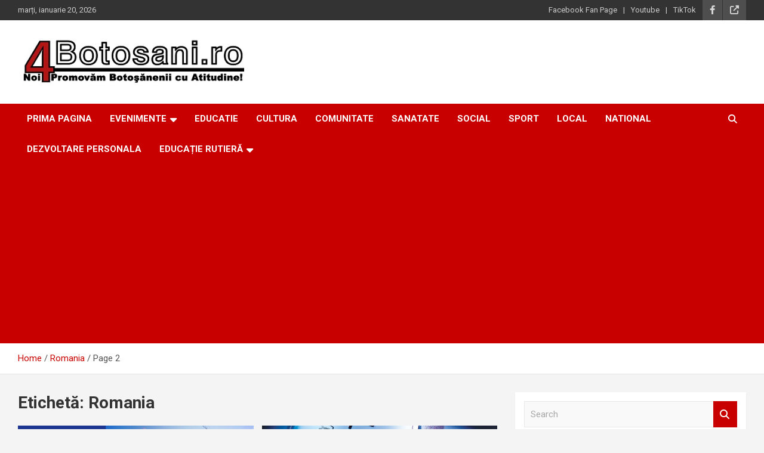

--- FILE ---
content_type: text/html; charset=UTF-8
request_url: https://4botosani.ro/tag/romania/page/2/
body_size: 18539
content:
<!doctype html>
<html dir="ltr" lang="ro-RO" prefix="og: https://ogp.me/ns#">
<head>
	<meta charset="UTF-8">
	<meta name="viewport" content="width=device-width, initial-scale=1, shrink-to-fit=no">
	<link rel="profile" href="https://gmpg.org/xfn/11">

	<title>Romania - 4Botosani.ro - Page 2</title>
	<style>img:is([sizes="auto" i], [sizes^="auto," i]) { contain-intrinsic-size: 3000px 1500px }</style>
	
		<!-- All in One SEO 4.9.3 - aioseo.com -->
	<meta name="description" content="- Page 2" />
	<meta name="robots" content="noindex, nofollow, max-image-preview:large" />
	<meta name="google-site-verification" content="LIZEoU9ULoZYHRUE28B7a4zQP-9DPEyxNgS_J8t7Iqk" />
	<link rel="canonical" href="https://4botosani.ro/tag/romania/" />
	<link rel="prev" href="https://4botosani.ro/tag/romania/" />
	<link rel="next" href="https://4botosani.ro/tag/romania/page/3/" />
	<meta name="generator" content="All in One SEO (AIOSEO) 4.9.3" />
		<script type="application/ld+json" class="aioseo-schema">
			{"@context":"https:\/\/schema.org","@graph":[{"@type":"BreadcrumbList","@id":"https:\/\/4botosani.ro\/tag\/romania\/page\/2\/#breadcrumblist","itemListElement":[{"@type":"ListItem","@id":"https:\/\/4botosani.ro#listItem","position":1,"name":"Prima pagin\u0103","item":"https:\/\/4botosani.ro","nextItem":{"@type":"ListItem","@id":"https:\/\/4botosani.ro\/tag\/romania\/#listItem","name":"Romania"}},{"@type":"ListItem","@id":"https:\/\/4botosani.ro\/tag\/romania\/#listItem","position":2,"name":"Romania","item":"https:\/\/4botosani.ro\/tag\/romania\/","nextItem":{"@type":"ListItem","@id":"https:\/\/4botosani.ro\/tag\/romania\/page\/2#listItem","name":"Pagin\u0103 2"},"previousItem":{"@type":"ListItem","@id":"https:\/\/4botosani.ro#listItem","name":"Prima pagin\u0103"}},{"@type":"ListItem","@id":"https:\/\/4botosani.ro\/tag\/romania\/page\/2#listItem","position":3,"name":"Pagin\u0103 2","previousItem":{"@type":"ListItem","@id":"https:\/\/4botosani.ro\/tag\/romania\/#listItem","name":"Romania"}}]},{"@type":"CollectionPage","@id":"https:\/\/4botosani.ro\/tag\/romania\/page\/2\/#collectionpage","url":"https:\/\/4botosani.ro\/tag\/romania\/page\/2\/","name":"Romania - 4Botosani.ro - Page 2","description":"- Page 2","inLanguage":"ro-RO","isPartOf":{"@id":"https:\/\/4botosani.ro\/#website"},"breadcrumb":{"@id":"https:\/\/4botosani.ro\/tag\/romania\/page\/2\/#breadcrumblist"}},{"@type":"Organization","@id":"https:\/\/4botosani.ro\/#organization","name":"4botosani.ro","description":"Pentru Boto\u0219ani, o nou\u0103 atitudine!","url":"https:\/\/4botosani.ro\/","logo":{"@type":"ImageObject","url":"https:\/\/4botosani.ro\/wp-content\/uploads\/2021\/05\/cropped-4Botosani.ro_500.png","@id":"https:\/\/4botosani.ro\/tag\/romania\/page\/2\/#organizationLogo","width":433,"height":90},"image":{"@id":"https:\/\/4botosani.ro\/tag\/romania\/page\/2\/#organizationLogo"},"sameAs":["https:\/\/www.facebook.com\/4Botosani\/","https:\/\/www.tiktok.com\/@4botosani.ro"]},{"@type":"WebSite","@id":"https:\/\/4botosani.ro\/#website","url":"https:\/\/4botosani.ro\/","name":"4botosani.ro","description":"Pentru Boto\u0219ani, o nou\u0103 atitudine!","inLanguage":"ro-RO","publisher":{"@id":"https:\/\/4botosani.ro\/#organization"}}]}
		</script>
		<!-- All in One SEO -->

<link rel='dns-prefetch' href='//fonts.googleapis.com' />
<link rel="alternate" type="application/rss+xml" title="4Botosani.ro &raquo; Flux" href="https://4botosani.ro/feed/" />
<link rel="alternate" type="application/rss+xml" title="4Botosani.ro &raquo; Flux comentarii" href="https://4botosani.ro/comments/feed/" />
<link rel="alternate" type="application/rss+xml" title="4Botosani.ro &raquo; Flux etichetă Romania" href="https://4botosani.ro/tag/romania/feed/" />
		<!-- This site uses the Google Analytics by MonsterInsights plugin v9.8.0 - Using Analytics tracking - https://www.monsterinsights.com/ -->
							<script src="//www.googletagmanager.com/gtag/js?id=G-T77BHZ5JBP"  data-cfasync="false" data-wpfc-render="false" type="text/javascript" async></script>
			<script data-cfasync="false" data-wpfc-render="false" type="text/javascript">
				var mi_version = '9.8.0';
				var mi_track_user = true;
				var mi_no_track_reason = '';
								var MonsterInsightsDefaultLocations = {"page_location":"https:\/\/4botosani.ro\/tag\/romania\/page\/2\/"};
								if ( typeof MonsterInsightsPrivacyGuardFilter === 'function' ) {
					var MonsterInsightsLocations = (typeof MonsterInsightsExcludeQuery === 'object') ? MonsterInsightsPrivacyGuardFilter( MonsterInsightsExcludeQuery ) : MonsterInsightsPrivacyGuardFilter( MonsterInsightsDefaultLocations );
				} else {
					var MonsterInsightsLocations = (typeof MonsterInsightsExcludeQuery === 'object') ? MonsterInsightsExcludeQuery : MonsterInsightsDefaultLocations;
				}

								var disableStrs = [
										'ga-disable-G-T77BHZ5JBP',
									];

				/* Function to detect opted out users */
				function __gtagTrackerIsOptedOut() {
					for (var index = 0; index < disableStrs.length; index++) {
						if (document.cookie.indexOf(disableStrs[index] + '=true') > -1) {
							return true;
						}
					}

					return false;
				}

				/* Disable tracking if the opt-out cookie exists. */
				if (__gtagTrackerIsOptedOut()) {
					for (var index = 0; index < disableStrs.length; index++) {
						window[disableStrs[index]] = true;
					}
				}

				/* Opt-out function */
				function __gtagTrackerOptout() {
					for (var index = 0; index < disableStrs.length; index++) {
						document.cookie = disableStrs[index] + '=true; expires=Thu, 31 Dec 2099 23:59:59 UTC; path=/';
						window[disableStrs[index]] = true;
					}
				}

				if ('undefined' === typeof gaOptout) {
					function gaOptout() {
						__gtagTrackerOptout();
					}
				}
								window.dataLayer = window.dataLayer || [];

				window.MonsterInsightsDualTracker = {
					helpers: {},
					trackers: {},
				};
				if (mi_track_user) {
					function __gtagDataLayer() {
						dataLayer.push(arguments);
					}

					function __gtagTracker(type, name, parameters) {
						if (!parameters) {
							parameters = {};
						}

						if (parameters.send_to) {
							__gtagDataLayer.apply(null, arguments);
							return;
						}

						if (type === 'event') {
														parameters.send_to = monsterinsights_frontend.v4_id;
							var hookName = name;
							if (typeof parameters['event_category'] !== 'undefined') {
								hookName = parameters['event_category'] + ':' + name;
							}

							if (typeof MonsterInsightsDualTracker.trackers[hookName] !== 'undefined') {
								MonsterInsightsDualTracker.trackers[hookName](parameters);
							} else {
								__gtagDataLayer('event', name, parameters);
							}
							
						} else {
							__gtagDataLayer.apply(null, arguments);
						}
					}

					__gtagTracker('js', new Date());
					__gtagTracker('set', {
						'developer_id.dZGIzZG': true,
											});
					if ( MonsterInsightsLocations.page_location ) {
						__gtagTracker('set', MonsterInsightsLocations);
					}
										__gtagTracker('config', 'G-T77BHZ5JBP', {"forceSSL":"true","link_attribution":"true"} );
										window.gtag = __gtagTracker;										(function () {
						/* https://developers.google.com/analytics/devguides/collection/analyticsjs/ */
						/* ga and __gaTracker compatibility shim. */
						var noopfn = function () {
							return null;
						};
						var newtracker = function () {
							return new Tracker();
						};
						var Tracker = function () {
							return null;
						};
						var p = Tracker.prototype;
						p.get = noopfn;
						p.set = noopfn;
						p.send = function () {
							var args = Array.prototype.slice.call(arguments);
							args.unshift('send');
							__gaTracker.apply(null, args);
						};
						var __gaTracker = function () {
							var len = arguments.length;
							if (len === 0) {
								return;
							}
							var f = arguments[len - 1];
							if (typeof f !== 'object' || f === null || typeof f.hitCallback !== 'function') {
								if ('send' === arguments[0]) {
									var hitConverted, hitObject = false, action;
									if ('event' === arguments[1]) {
										if ('undefined' !== typeof arguments[3]) {
											hitObject = {
												'eventAction': arguments[3],
												'eventCategory': arguments[2],
												'eventLabel': arguments[4],
												'value': arguments[5] ? arguments[5] : 1,
											}
										}
									}
									if ('pageview' === arguments[1]) {
										if ('undefined' !== typeof arguments[2]) {
											hitObject = {
												'eventAction': 'page_view',
												'page_path': arguments[2],
											}
										}
									}
									if (typeof arguments[2] === 'object') {
										hitObject = arguments[2];
									}
									if (typeof arguments[5] === 'object') {
										Object.assign(hitObject, arguments[5]);
									}
									if ('undefined' !== typeof arguments[1].hitType) {
										hitObject = arguments[1];
										if ('pageview' === hitObject.hitType) {
											hitObject.eventAction = 'page_view';
										}
									}
									if (hitObject) {
										action = 'timing' === arguments[1].hitType ? 'timing_complete' : hitObject.eventAction;
										hitConverted = mapArgs(hitObject);
										__gtagTracker('event', action, hitConverted);
									}
								}
								return;
							}

							function mapArgs(args) {
								var arg, hit = {};
								var gaMap = {
									'eventCategory': 'event_category',
									'eventAction': 'event_action',
									'eventLabel': 'event_label',
									'eventValue': 'event_value',
									'nonInteraction': 'non_interaction',
									'timingCategory': 'event_category',
									'timingVar': 'name',
									'timingValue': 'value',
									'timingLabel': 'event_label',
									'page': 'page_path',
									'location': 'page_location',
									'title': 'page_title',
									'referrer' : 'page_referrer',
								};
								for (arg in args) {
																		if (!(!args.hasOwnProperty(arg) || !gaMap.hasOwnProperty(arg))) {
										hit[gaMap[arg]] = args[arg];
									} else {
										hit[arg] = args[arg];
									}
								}
								return hit;
							}

							try {
								f.hitCallback();
							} catch (ex) {
							}
						};
						__gaTracker.create = newtracker;
						__gaTracker.getByName = newtracker;
						__gaTracker.getAll = function () {
							return [];
						};
						__gaTracker.remove = noopfn;
						__gaTracker.loaded = true;
						window['__gaTracker'] = __gaTracker;
					})();
									} else {
										console.log("");
					(function () {
						function __gtagTracker() {
							return null;
						}

						window['__gtagTracker'] = __gtagTracker;
						window['gtag'] = __gtagTracker;
					})();
									}
			</script>
			
							<!-- / Google Analytics by MonsterInsights -->
		<script type="text/javascript">
/* <![CDATA[ */
window._wpemojiSettings = {"baseUrl":"https:\/\/s.w.org\/images\/core\/emoji\/16.0.1\/72x72\/","ext":".png","svgUrl":"https:\/\/s.w.org\/images\/core\/emoji\/16.0.1\/svg\/","svgExt":".svg","source":{"concatemoji":"https:\/\/4botosani.ro\/wp-includes\/js\/wp-emoji-release.min.js?ver=6.8.3"}};
/*! This file is auto-generated */
!function(s,n){var o,i,e;function c(e){try{var t={supportTests:e,timestamp:(new Date).valueOf()};sessionStorage.setItem(o,JSON.stringify(t))}catch(e){}}function p(e,t,n){e.clearRect(0,0,e.canvas.width,e.canvas.height),e.fillText(t,0,0);var t=new Uint32Array(e.getImageData(0,0,e.canvas.width,e.canvas.height).data),a=(e.clearRect(0,0,e.canvas.width,e.canvas.height),e.fillText(n,0,0),new Uint32Array(e.getImageData(0,0,e.canvas.width,e.canvas.height).data));return t.every(function(e,t){return e===a[t]})}function u(e,t){e.clearRect(0,0,e.canvas.width,e.canvas.height),e.fillText(t,0,0);for(var n=e.getImageData(16,16,1,1),a=0;a<n.data.length;a++)if(0!==n.data[a])return!1;return!0}function f(e,t,n,a){switch(t){case"flag":return n(e,"\ud83c\udff3\ufe0f\u200d\u26a7\ufe0f","\ud83c\udff3\ufe0f\u200b\u26a7\ufe0f")?!1:!n(e,"\ud83c\udde8\ud83c\uddf6","\ud83c\udde8\u200b\ud83c\uddf6")&&!n(e,"\ud83c\udff4\udb40\udc67\udb40\udc62\udb40\udc65\udb40\udc6e\udb40\udc67\udb40\udc7f","\ud83c\udff4\u200b\udb40\udc67\u200b\udb40\udc62\u200b\udb40\udc65\u200b\udb40\udc6e\u200b\udb40\udc67\u200b\udb40\udc7f");case"emoji":return!a(e,"\ud83e\udedf")}return!1}function g(e,t,n,a){var r="undefined"!=typeof WorkerGlobalScope&&self instanceof WorkerGlobalScope?new OffscreenCanvas(300,150):s.createElement("canvas"),o=r.getContext("2d",{willReadFrequently:!0}),i=(o.textBaseline="top",o.font="600 32px Arial",{});return e.forEach(function(e){i[e]=t(o,e,n,a)}),i}function t(e){var t=s.createElement("script");t.src=e,t.defer=!0,s.head.appendChild(t)}"undefined"!=typeof Promise&&(o="wpEmojiSettingsSupports",i=["flag","emoji"],n.supports={everything:!0,everythingExceptFlag:!0},e=new Promise(function(e){s.addEventListener("DOMContentLoaded",e,{once:!0})}),new Promise(function(t){var n=function(){try{var e=JSON.parse(sessionStorage.getItem(o));if("object"==typeof e&&"number"==typeof e.timestamp&&(new Date).valueOf()<e.timestamp+604800&&"object"==typeof e.supportTests)return e.supportTests}catch(e){}return null}();if(!n){if("undefined"!=typeof Worker&&"undefined"!=typeof OffscreenCanvas&&"undefined"!=typeof URL&&URL.createObjectURL&&"undefined"!=typeof Blob)try{var e="postMessage("+g.toString()+"("+[JSON.stringify(i),f.toString(),p.toString(),u.toString()].join(",")+"));",a=new Blob([e],{type:"text/javascript"}),r=new Worker(URL.createObjectURL(a),{name:"wpTestEmojiSupports"});return void(r.onmessage=function(e){c(n=e.data),r.terminate(),t(n)})}catch(e){}c(n=g(i,f,p,u))}t(n)}).then(function(e){for(var t in e)n.supports[t]=e[t],n.supports.everything=n.supports.everything&&n.supports[t],"flag"!==t&&(n.supports.everythingExceptFlag=n.supports.everythingExceptFlag&&n.supports[t]);n.supports.everythingExceptFlag=n.supports.everythingExceptFlag&&!n.supports.flag,n.DOMReady=!1,n.readyCallback=function(){n.DOMReady=!0}}).then(function(){return e}).then(function(){var e;n.supports.everything||(n.readyCallback(),(e=n.source||{}).concatemoji?t(e.concatemoji):e.wpemoji&&e.twemoji&&(t(e.twemoji),t(e.wpemoji)))}))}((window,document),window._wpemojiSettings);
/* ]]> */
</script>

<style id='wp-emoji-styles-inline-css' type='text/css'>

	img.wp-smiley, img.emoji {
		display: inline !important;
		border: none !important;
		box-shadow: none !important;
		height: 1em !important;
		width: 1em !important;
		margin: 0 0.07em !important;
		vertical-align: -0.1em !important;
		background: none !important;
		padding: 0 !important;
	}
</style>
<link rel='stylesheet' id='wp-block-library-css' href='https://4botosani.ro/wp-includes/css/dist/block-library/style.min.css?ver=6.8.3' type='text/css' media='all' />
<style id='classic-theme-styles-inline-css' type='text/css'>
/*! This file is auto-generated */
.wp-block-button__link{color:#fff;background-color:#32373c;border-radius:9999px;box-shadow:none;text-decoration:none;padding:calc(.667em + 2px) calc(1.333em + 2px);font-size:1.125em}.wp-block-file__button{background:#32373c;color:#fff;text-decoration:none}
</style>
<link rel='stylesheet' id='aioseo/css/src/vue/standalone/blocks/table-of-contents/global.scss-css' href='https://4botosani.ro/wp-content/plugins/all-in-one-seo-pack/dist/Lite/assets/css/table-of-contents/global.e90f6d47.css?ver=4.9.3' type='text/css' media='all' />
<style id='global-styles-inline-css' type='text/css'>
:root{--wp--preset--aspect-ratio--square: 1;--wp--preset--aspect-ratio--4-3: 4/3;--wp--preset--aspect-ratio--3-4: 3/4;--wp--preset--aspect-ratio--3-2: 3/2;--wp--preset--aspect-ratio--2-3: 2/3;--wp--preset--aspect-ratio--16-9: 16/9;--wp--preset--aspect-ratio--9-16: 9/16;--wp--preset--color--black: #000000;--wp--preset--color--cyan-bluish-gray: #abb8c3;--wp--preset--color--white: #ffffff;--wp--preset--color--pale-pink: #f78da7;--wp--preset--color--vivid-red: #cf2e2e;--wp--preset--color--luminous-vivid-orange: #ff6900;--wp--preset--color--luminous-vivid-amber: #fcb900;--wp--preset--color--light-green-cyan: #7bdcb5;--wp--preset--color--vivid-green-cyan: #00d084;--wp--preset--color--pale-cyan-blue: #8ed1fc;--wp--preset--color--vivid-cyan-blue: #0693e3;--wp--preset--color--vivid-purple: #9b51e0;--wp--preset--gradient--vivid-cyan-blue-to-vivid-purple: linear-gradient(135deg,rgba(6,147,227,1) 0%,rgb(155,81,224) 100%);--wp--preset--gradient--light-green-cyan-to-vivid-green-cyan: linear-gradient(135deg,rgb(122,220,180) 0%,rgb(0,208,130) 100%);--wp--preset--gradient--luminous-vivid-amber-to-luminous-vivid-orange: linear-gradient(135deg,rgba(252,185,0,1) 0%,rgba(255,105,0,1) 100%);--wp--preset--gradient--luminous-vivid-orange-to-vivid-red: linear-gradient(135deg,rgba(255,105,0,1) 0%,rgb(207,46,46) 100%);--wp--preset--gradient--very-light-gray-to-cyan-bluish-gray: linear-gradient(135deg,rgb(238,238,238) 0%,rgb(169,184,195) 100%);--wp--preset--gradient--cool-to-warm-spectrum: linear-gradient(135deg,rgb(74,234,220) 0%,rgb(151,120,209) 20%,rgb(207,42,186) 40%,rgb(238,44,130) 60%,rgb(251,105,98) 80%,rgb(254,248,76) 100%);--wp--preset--gradient--blush-light-purple: linear-gradient(135deg,rgb(255,206,236) 0%,rgb(152,150,240) 100%);--wp--preset--gradient--blush-bordeaux: linear-gradient(135deg,rgb(254,205,165) 0%,rgb(254,45,45) 50%,rgb(107,0,62) 100%);--wp--preset--gradient--luminous-dusk: linear-gradient(135deg,rgb(255,203,112) 0%,rgb(199,81,192) 50%,rgb(65,88,208) 100%);--wp--preset--gradient--pale-ocean: linear-gradient(135deg,rgb(255,245,203) 0%,rgb(182,227,212) 50%,rgb(51,167,181) 100%);--wp--preset--gradient--electric-grass: linear-gradient(135deg,rgb(202,248,128) 0%,rgb(113,206,126) 100%);--wp--preset--gradient--midnight: linear-gradient(135deg,rgb(2,3,129) 0%,rgb(40,116,252) 100%);--wp--preset--font-size--small: 13px;--wp--preset--font-size--medium: 20px;--wp--preset--font-size--large: 36px;--wp--preset--font-size--x-large: 42px;--wp--preset--spacing--20: 0.44rem;--wp--preset--spacing--30: 0.67rem;--wp--preset--spacing--40: 1rem;--wp--preset--spacing--50: 1.5rem;--wp--preset--spacing--60: 2.25rem;--wp--preset--spacing--70: 3.38rem;--wp--preset--spacing--80: 5.06rem;--wp--preset--shadow--natural: 6px 6px 9px rgba(0, 0, 0, 0.2);--wp--preset--shadow--deep: 12px 12px 50px rgba(0, 0, 0, 0.4);--wp--preset--shadow--sharp: 6px 6px 0px rgba(0, 0, 0, 0.2);--wp--preset--shadow--outlined: 6px 6px 0px -3px rgba(255, 255, 255, 1), 6px 6px rgba(0, 0, 0, 1);--wp--preset--shadow--crisp: 6px 6px 0px rgba(0, 0, 0, 1);}:where(.is-layout-flex){gap: 0.5em;}:where(.is-layout-grid){gap: 0.5em;}body .is-layout-flex{display: flex;}.is-layout-flex{flex-wrap: wrap;align-items: center;}.is-layout-flex > :is(*, div){margin: 0;}body .is-layout-grid{display: grid;}.is-layout-grid > :is(*, div){margin: 0;}:where(.wp-block-columns.is-layout-flex){gap: 2em;}:where(.wp-block-columns.is-layout-grid){gap: 2em;}:where(.wp-block-post-template.is-layout-flex){gap: 1.25em;}:where(.wp-block-post-template.is-layout-grid){gap: 1.25em;}.has-black-color{color: var(--wp--preset--color--black) !important;}.has-cyan-bluish-gray-color{color: var(--wp--preset--color--cyan-bluish-gray) !important;}.has-white-color{color: var(--wp--preset--color--white) !important;}.has-pale-pink-color{color: var(--wp--preset--color--pale-pink) !important;}.has-vivid-red-color{color: var(--wp--preset--color--vivid-red) !important;}.has-luminous-vivid-orange-color{color: var(--wp--preset--color--luminous-vivid-orange) !important;}.has-luminous-vivid-amber-color{color: var(--wp--preset--color--luminous-vivid-amber) !important;}.has-light-green-cyan-color{color: var(--wp--preset--color--light-green-cyan) !important;}.has-vivid-green-cyan-color{color: var(--wp--preset--color--vivid-green-cyan) !important;}.has-pale-cyan-blue-color{color: var(--wp--preset--color--pale-cyan-blue) !important;}.has-vivid-cyan-blue-color{color: var(--wp--preset--color--vivid-cyan-blue) !important;}.has-vivid-purple-color{color: var(--wp--preset--color--vivid-purple) !important;}.has-black-background-color{background-color: var(--wp--preset--color--black) !important;}.has-cyan-bluish-gray-background-color{background-color: var(--wp--preset--color--cyan-bluish-gray) !important;}.has-white-background-color{background-color: var(--wp--preset--color--white) !important;}.has-pale-pink-background-color{background-color: var(--wp--preset--color--pale-pink) !important;}.has-vivid-red-background-color{background-color: var(--wp--preset--color--vivid-red) !important;}.has-luminous-vivid-orange-background-color{background-color: var(--wp--preset--color--luminous-vivid-orange) !important;}.has-luminous-vivid-amber-background-color{background-color: var(--wp--preset--color--luminous-vivid-amber) !important;}.has-light-green-cyan-background-color{background-color: var(--wp--preset--color--light-green-cyan) !important;}.has-vivid-green-cyan-background-color{background-color: var(--wp--preset--color--vivid-green-cyan) !important;}.has-pale-cyan-blue-background-color{background-color: var(--wp--preset--color--pale-cyan-blue) !important;}.has-vivid-cyan-blue-background-color{background-color: var(--wp--preset--color--vivid-cyan-blue) !important;}.has-vivid-purple-background-color{background-color: var(--wp--preset--color--vivid-purple) !important;}.has-black-border-color{border-color: var(--wp--preset--color--black) !important;}.has-cyan-bluish-gray-border-color{border-color: var(--wp--preset--color--cyan-bluish-gray) !important;}.has-white-border-color{border-color: var(--wp--preset--color--white) !important;}.has-pale-pink-border-color{border-color: var(--wp--preset--color--pale-pink) !important;}.has-vivid-red-border-color{border-color: var(--wp--preset--color--vivid-red) !important;}.has-luminous-vivid-orange-border-color{border-color: var(--wp--preset--color--luminous-vivid-orange) !important;}.has-luminous-vivid-amber-border-color{border-color: var(--wp--preset--color--luminous-vivid-amber) !important;}.has-light-green-cyan-border-color{border-color: var(--wp--preset--color--light-green-cyan) !important;}.has-vivid-green-cyan-border-color{border-color: var(--wp--preset--color--vivid-green-cyan) !important;}.has-pale-cyan-blue-border-color{border-color: var(--wp--preset--color--pale-cyan-blue) !important;}.has-vivid-cyan-blue-border-color{border-color: var(--wp--preset--color--vivid-cyan-blue) !important;}.has-vivid-purple-border-color{border-color: var(--wp--preset--color--vivid-purple) !important;}.has-vivid-cyan-blue-to-vivid-purple-gradient-background{background: var(--wp--preset--gradient--vivid-cyan-blue-to-vivid-purple) !important;}.has-light-green-cyan-to-vivid-green-cyan-gradient-background{background: var(--wp--preset--gradient--light-green-cyan-to-vivid-green-cyan) !important;}.has-luminous-vivid-amber-to-luminous-vivid-orange-gradient-background{background: var(--wp--preset--gradient--luminous-vivid-amber-to-luminous-vivid-orange) !important;}.has-luminous-vivid-orange-to-vivid-red-gradient-background{background: var(--wp--preset--gradient--luminous-vivid-orange-to-vivid-red) !important;}.has-very-light-gray-to-cyan-bluish-gray-gradient-background{background: var(--wp--preset--gradient--very-light-gray-to-cyan-bluish-gray) !important;}.has-cool-to-warm-spectrum-gradient-background{background: var(--wp--preset--gradient--cool-to-warm-spectrum) !important;}.has-blush-light-purple-gradient-background{background: var(--wp--preset--gradient--blush-light-purple) !important;}.has-blush-bordeaux-gradient-background{background: var(--wp--preset--gradient--blush-bordeaux) !important;}.has-luminous-dusk-gradient-background{background: var(--wp--preset--gradient--luminous-dusk) !important;}.has-pale-ocean-gradient-background{background: var(--wp--preset--gradient--pale-ocean) !important;}.has-electric-grass-gradient-background{background: var(--wp--preset--gradient--electric-grass) !important;}.has-midnight-gradient-background{background: var(--wp--preset--gradient--midnight) !important;}.has-small-font-size{font-size: var(--wp--preset--font-size--small) !important;}.has-medium-font-size{font-size: var(--wp--preset--font-size--medium) !important;}.has-large-font-size{font-size: var(--wp--preset--font-size--large) !important;}.has-x-large-font-size{font-size: var(--wp--preset--font-size--x-large) !important;}
:where(.wp-block-post-template.is-layout-flex){gap: 1.25em;}:where(.wp-block-post-template.is-layout-grid){gap: 1.25em;}
:where(.wp-block-columns.is-layout-flex){gap: 2em;}:where(.wp-block-columns.is-layout-grid){gap: 2em;}
:root :where(.wp-block-pullquote){font-size: 1.5em;line-height: 1.6;}
</style>
<link rel='stylesheet' id='bootstrap-style-css' href='https://4botosani.ro/wp-content/themes/newscard/assets/library/bootstrap/css/bootstrap.min.css?ver=4.0.0' type='text/css' media='all' />
<link rel='stylesheet' id='font-awesome-style-css' href='https://4botosani.ro/wp-content/themes/newscard/assets/library/font-awesome/css/all.min.css?ver=6.8.3' type='text/css' media='all' />
<link rel='stylesheet' id='newscard-google-fonts-css' href='//fonts.googleapis.com/css?family=Roboto%3A100%2C300%2C300i%2C400%2C400i%2C500%2C500i%2C700%2C700i&#038;ver=6.8.3' type='text/css' media='all' />
<link rel='stylesheet' id='newscard-style-css' href='https://4botosani.ro/wp-content/themes/newscard/style.css?ver=6.8.3' type='text/css' media='all' />
<script type="text/javascript" src="https://4botosani.ro/wp-content/plugins/google-analytics-for-wordpress/assets/js/frontend-gtag.min.js?ver=9.8.0" id="monsterinsights-frontend-script-js" async="async" data-wp-strategy="async"></script>
<script data-cfasync="false" data-wpfc-render="false" type="text/javascript" id='monsterinsights-frontend-script-js-extra'>/* <![CDATA[ */
var monsterinsights_frontend = {"js_events_tracking":"true","download_extensions":"doc,pdf,ppt,zip,xls,docx,pptx,xlsx","inbound_paths":"[{\"path\":\"\\\/go\\\/\",\"label\":\"affiliate\"},{\"path\":\"\\\/recommend\\\/\",\"label\":\"affiliate\"}]","home_url":"https:\/\/4botosani.ro","hash_tracking":"false","v4_id":"G-T77BHZ5JBP"};/* ]]> */
</script>
<script type="text/javascript" src="https://4botosani.ro/wp-includes/js/jquery/jquery.min.js?ver=3.7.1" id="jquery-core-js"></script>
<script type="text/javascript" src="https://4botosani.ro/wp-includes/js/jquery/jquery-migrate.min.js?ver=3.4.1" id="jquery-migrate-js"></script>
<!--[if lt IE 9]>
<script type="text/javascript" src="https://4botosani.ro/wp-content/themes/newscard/assets/js/html5.js?ver=3.7.3" id="html5-js"></script>
<![endif]-->
<link rel="https://api.w.org/" href="https://4botosani.ro/wp-json/" /><link rel="alternate" title="JSON" type="application/json" href="https://4botosani.ro/wp-json/wp/v2/tags/64" /><link rel="EditURI" type="application/rsd+xml" title="RSD" href="https://4botosani.ro/xmlrpc.php?rsd" />
<meta name="generator" content="WordPress 6.8.3" />
		<style type="text/css">
					.site-title,
			.site-description {
				position: absolute;
				clip: rect(1px, 1px, 1px, 1px);
			}
				</style>
		</head>

<body class="archive paged tag tag-romania tag-64 wp-custom-logo paged-2 tag-paged-2 wp-theme-newscard theme-body group-blog hfeed">

<div id="page" class="site">
	<a class="skip-link screen-reader-text" href="#content">Skip to content</a>
	
	<header id="masthead" class="site-header">
					<div class="info-bar infobar-links-on">
				<div class="container">
					<div class="row gutter-10">
						<div class="col col-sm contact-section">
							<div class="date">
								<ul><li>marți, ianuarie 20, 2026</li></ul>
							</div>
						</div><!-- .contact-section -->

													<div class="col-auto social-profiles order-md-3">
								
		<ul class="clearfix">
							<li><a target="_blank" rel="noopener noreferrer" href="https://www.facebook.com/4Botosani"></a></li>
							<li><a target="_blank" rel="noopener noreferrer" href="https://www.tiktok.com/@4botosani.ro"></a></li>
					</ul>
								</div><!-- .social-profile -->
													<div class="col-md-auto infobar-links order-md-2">
								<button class="infobar-links-menu-toggle">Responsive Menu</button>
								<ul class="clearfix"><li id="menu-item-1043" class="menu-item menu-item-type-custom menu-item-object-custom menu-item-1043"><a href="https://www.facebook.com/4Botosani">Facebook Fan Page</a></li>
<li id="menu-item-1044" class="menu-item menu-item-type-custom menu-item-object-custom menu-item-1044"><a href="https://www.youtube.com/channel/UCxCli1lDiGqiyCRM08-XCjQ">Youtube</a></li>
<li id="menu-item-1045" class="menu-item menu-item-type-custom menu-item-object-custom menu-item-1045"><a href="https://www.tiktok.com/@4botosani.ro">TikTok</a></li>
</ul>							</div><!-- .infobar-links -->
											</div><!-- .row -->
          		</div><!-- .container -->
        	</div><!-- .infobar -->
        		<nav class="navbar navbar-expand-lg d-block">
			<div class="navbar-head header-overlay-light" >
				<div class="container">
					<div class="row navbar-head-row align-items-center">
						<div class="col-lg-4">
							<div class="site-branding navbar-brand">
								<a href="https://4botosani.ro/" class="custom-logo-link" rel="home"><img width="433" height="90" src="https://4botosani.ro/wp-content/uploads/2021/05/cropped-4Botosani.ro_500.png" class="custom-logo" alt="4Botosani.ro" decoding="async" srcset="https://4botosani.ro/wp-content/uploads/2021/05/cropped-4Botosani.ro_500.png 433w, https://4botosani.ro/wp-content/uploads/2021/05/cropped-4Botosani.ro_500-300x62.png 300w" sizes="(max-width: 433px) 100vw, 433px" /></a>									<h2 class="site-title"><a href="https://4botosani.ro/" rel="home">4Botosani.ro</a></h2>
																	<p class="site-description">Pentru Botoșani, o nouă atitudine!</p>
															</div><!-- .site-branding .navbar-brand -->
						</div>
											</div><!-- .row -->
				</div><!-- .container -->
			</div><!-- .navbar-head -->
			<div class="navigation-bar">
				<div class="navigation-bar-top">
					<div class="container">
						<button class="navbar-toggler menu-toggle" type="button" data-toggle="collapse" data-target="#navbarCollapse" aria-controls="navbarCollapse" aria-expanded="false" aria-label="Toggle navigation"></button>
						<span class="search-toggle"></span>
					</div><!-- .container -->
					<div class="search-bar">
						<div class="container">
							<div class="search-block off">
								<form action="https://4botosani.ro/" method="get" class="search-form">
	<label class="assistive-text"> Search </label>
	<div class="input-group">
		<input type="search" value="" placeholder="Search" class="form-control s" name="s">
		<div class="input-group-prepend">
			<button class="btn btn-theme">Search</button>
		</div>
	</div>
</form><!-- .search-form -->
							</div><!-- .search-box -->
						</div><!-- .container -->
					</div><!-- .search-bar -->
				</div><!-- .navigation-bar-top -->
				<div class="navbar-main">
					<div class="container">
						<div class="collapse navbar-collapse" id="navbarCollapse">
							<div id="site-navigation" class="main-navigation nav-uppercase" role="navigation">
								<ul class="nav-menu navbar-nav d-lg-block"><li id="menu-item-624" class="menu-item menu-item-type-custom menu-item-object-custom menu-item-home menu-item-624"><a href="https://4botosani.ro">Prima Pagina</a></li>
<li id="menu-item-1048" class="menu-item menu-item-type-taxonomy menu-item-object-category menu-item-has-children menu-item-1048"><a href="https://4botosani.ro/category/evenimente/">Evenimente</a>
<ul class="sub-menu">
	<li id="menu-item-3481" class="menu-item menu-item-type-taxonomy menu-item-object-category menu-item-3481"><a href="https://4botosani.ro/category/evenimente/evenimente-octombrie-2025/">Evenimente Octombrie 2025</a></li>
	<li id="menu-item-3480" class="menu-item menu-item-type-taxonomy menu-item-object-category menu-item-3480"><a href="https://4botosani.ro/category/evenimente/evenimente-noiembrie-2025/">Evenimente Noiembrie 2025</a></li>
	<li id="menu-item-3479" class="menu-item menu-item-type-taxonomy menu-item-object-category menu-item-3479"><a href="https://4botosani.ro/category/evenimente/evenimente-decembrie-2025/">Evenimente Decembrie 2025</a></li>
</ul>
</li>
<li id="menu-item-1046" class="menu-item menu-item-type-taxonomy menu-item-object-category menu-item-1046"><a href="https://4botosani.ro/category/educatie/">Educatie</a></li>
<li id="menu-item-1047" class="menu-item menu-item-type-taxonomy menu-item-object-category menu-item-1047"><a href="https://4botosani.ro/category/cultura/">Cultura</a></li>
<li id="menu-item-1049" class="menu-item menu-item-type-taxonomy menu-item-object-category menu-item-1049"><a href="https://4botosani.ro/category/comunitate/">Comunitate</a></li>
<li id="menu-item-1051" class="menu-item menu-item-type-taxonomy menu-item-object-category menu-item-1051"><a href="https://4botosani.ro/category/sanatate/">Sanatate</a></li>
<li id="menu-item-1054" class="menu-item menu-item-type-taxonomy menu-item-object-category menu-item-1054"><a href="https://4botosani.ro/category/social/">Social</a></li>
<li id="menu-item-1052" class="menu-item menu-item-type-taxonomy menu-item-object-category menu-item-1052"><a href="https://4botosani.ro/category/sport/">Sport</a></li>
<li id="menu-item-1050" class="menu-item menu-item-type-taxonomy menu-item-object-category menu-item-1050"><a href="https://4botosani.ro/category/local/">Local</a></li>
<li id="menu-item-1053" class="menu-item menu-item-type-taxonomy menu-item-object-category menu-item-1053"><a href="https://4botosani.ro/category/national/">National</a></li>
<li id="menu-item-1055" class="menu-item menu-item-type-taxonomy menu-item-object-category menu-item-1055"><a href="https://4botosani.ro/category/dezvoltare-personala/">Dezvoltare personala</a></li>
<li id="menu-item-1277" class="menu-item menu-item-type-post_type menu-item-object-page menu-item-has-children menu-item-1277"><a href="https://4botosani.ro/doctor-de-permise-greseli-de-incepator/">Educație Rutieră</a>
<ul class="sub-menu">
	<li id="menu-item-2629" class="menu-item menu-item-type-taxonomy menu-item-object-category menu-item-2629"><a href="https://4botosani.ro/category/educatie-rutiera/greseli-de-incepator/">GREȘELI DE ÎNCEPĂTOR</a></li>
	<li id="menu-item-2628" class="menu-item menu-item-type-taxonomy menu-item-object-category menu-item-2628"><a href="https://4botosani.ro/category/educatie-rutiera/greseli-de-avansat/">GRESELI DE AVANSAT</a></li>
</ul>
</li>
</ul>							</div><!-- #site-navigation .main-navigation -->
						</div><!-- .navbar-collapse -->
						<div class="nav-search">
							<span class="search-toggle"></span>
						</div><!-- .nav-search -->
					</div><!-- .container -->
				</div><!-- .navbar-main -->
			</div><!-- .navigation-bar -->
		</nav><!-- .navbar -->

		
		
					<div id="breadcrumb">
				<div class="container">
					<div role="navigation" aria-label="Breadcrumbs" class="breadcrumb-trail breadcrumbs" itemprop="breadcrumb"><ul class="trail-items" itemscope itemtype="http://schema.org/BreadcrumbList"><meta name="numberOfItems" content="3" /><meta name="itemListOrder" content="Ascending" /><li itemprop="itemListElement" itemscope itemtype="http://schema.org/ListItem" class="trail-item trail-begin"><a href="https://4botosani.ro/" rel="home" itemprop="item"><span itemprop="name">Home</span></a><meta itemprop="position" content="1" /></li><li itemprop="itemListElement" itemscope itemtype="http://schema.org/ListItem" class="trail-item"><a href="https://4botosani.ro/tag/romania/" itemprop="item"><span itemprop="name">Romania</span></a><meta itemprop="position" content="2" /></li><li itemprop="itemListElement" itemscope itemtype="http://schema.org/ListItem" class="trail-item trail-end"><span itemprop="name">Page 2</span><meta itemprop="position" content="3" /></li></ul></div>				</div>
			</div><!-- .breadcrumb -->
			</header><!-- #masthead --><div id="content" class="site-content">
	<div class="container">
		<div class="row justify-content-center site-content-row">
			<div id="primary" class="content-area col-lg-8">
				<main id="main" class="site-main">

					
						<header class="page-header">
							<h1 class="page-title">Etichetă: <span>Romania</span></h1>						</header><!-- .page-header -->

						<div class="row gutter-parent-14 post-wrap">
								<div class="col-sm-6 col-xxl-4 post-col">
	<div class="post-2605 post type-post status-publish format-standard has-post-thumbnail hentry category-economie category-national category-utile tag-asigurari tag-germania tag-romania tag-signal-iduna">

		
				<figure class="post-featured-image post-img-wrap">
					<a title="SIGNAL IDUNA își continuă strategia de consolidare pe piața din România și lansează o nouă campanie de repoziționare a brandului" href="https://4botosani.ro/signal-iduna-isi-continua-strategia-de-consolidare-pe-piata-din-romania-si-lanseaza-o-noua-campanie-de-repozitionare-a-brandului/" class="post-img" style="background-image: url('https://4botosani.ro/wp-content/uploads/2024/03/Vizual-campanie-SIGNAL-IDUNA.jpg');"></a>
					<div class="entry-meta category-meta">
						<div class="cat-links"><a href="https://4botosani.ro/category/economie/" rel="category tag">Economie</a> <a href="https://4botosani.ro/category/national/" rel="category tag">National</a> <a href="https://4botosani.ro/category/utile/" rel="category tag">Utile</a></div>
					</div><!-- .entry-meta -->
				</figure><!-- .post-featured-image .post-img-wrap -->

			
					<header class="entry-header">
				<h2 class="entry-title"><a href="https://4botosani.ro/signal-iduna-isi-continua-strategia-de-consolidare-pe-piata-din-romania-si-lanseaza-o-noua-campanie-de-repozitionare-a-brandului/" rel="bookmark">SIGNAL IDUNA își continuă strategia de consolidare pe piața din România și lansează o nouă campanie de repoziționare a brandului</a></h2>
									<div class="entry-meta">
						<div class="date"><a href="https://4botosani.ro/signal-iduna-isi-continua-strategia-de-consolidare-pe-piata-din-romania-si-lanseaza-o-noua-campanie-de-repozitionare-a-brandului/" title="SIGNAL IDUNA își continuă strategia de consolidare pe piața din România și lansează o nouă campanie de repoziționare a brandului">februarie 21, 2024</a> </div> <div class="by-author vcard author"><a href="https://4botosani.ro/author/4botosani/">4Botosani</a> </div>											</div><!-- .entry-meta -->
								</header>
				<div class="entry-content">
								<p>SIGNAL IDUNA își continuă strategia de consolidare pe piața din România și lansează campania de repoziționare&hellip;</p>
						</div><!-- entry-content -->

			</div><!-- .post-2605 -->
	</div><!-- .col-sm-6 .col-xxl-4 .post-col -->
	<div class="col-sm-6 col-xxl-4 post-col">
	<div class="post-2526 post type-post status-publish format-standard has-post-thumbnail hentry category-comunitate tag-comunitate tag-fundatii tag-mol tag-romania tag-tineri">

		
				<figure class="post-featured-image post-img-wrap">
					<a title="Permis pentru viitor – Înscrieri până în 24 ianuarie 2024" href="https://4botosani.ro/permis-pentru-viitor-inscrieri-pana-in-24-ianuarie-2024/" class="post-img" style="background-image: url('https://4botosani.ro/wp-content/uploads/2023/11/MOL-Romania-Fundatia-Pentru-Comunitate-programul-Permis-pentru-viitor-tinerilor-medii-defavorizate.jpg');"></a>
					<div class="entry-meta category-meta">
						<div class="cat-links"><a href="https://4botosani.ro/category/comunitate/" rel="category tag">Comunitate</a></div>
					</div><!-- .entry-meta -->
				</figure><!-- .post-featured-image .post-img-wrap -->

			
					<header class="entry-header">
				<h2 class="entry-title"><a href="https://4botosani.ro/permis-pentru-viitor-inscrieri-pana-in-24-ianuarie-2024/" rel="bookmark">Permis pentru viitor – Înscrieri până în 24 ianuarie 2024</a></h2>
									<div class="entry-meta">
						<div class="date"><a href="https://4botosani.ro/permis-pentru-viitor-inscrieri-pana-in-24-ianuarie-2024/" title="Permis pentru viitor – Înscrieri până în 24 ianuarie 2024">ianuarie 22, 2024</a> </div> <div class="by-author vcard author"><a href="https://4botosani.ro/author/4botosani/">4Botosani</a> </div>											</div><!-- .entry-meta -->
								</header>
				<div class="entry-content">
								<p>Programul Permis pentru viitor, ajuns le cea de-a 9-a ediție, se adresează tinerilor din medii defavorizate&hellip;</p>
						</div><!-- entry-content -->

			</div><!-- .post-2526 -->
	</div><!-- .col-sm-6 .col-xxl-4 .post-col -->
	<div class="col-sm-6 col-xxl-4 post-col">
	<div class="post-2455 post type-post status-publish format-standard has-post-thumbnail hentry category-comunitate tag-comunitate tag-fundatii tag-mol tag-romania tag-tineri">

		
				<figure class="post-featured-image post-img-wrap">
					<a title="MOL România și Fundația Pentru Comunitate anunță cea de-a 9-a ediție a programului „Permis pentru viitor”, dedicat tinerilor din medii defavorizate" href="https://4botosani.ro/mol-romania-si-fundatia-pentru-comunitate-anunta-cea-de-a-9-a-editie-a-programului-permis-pentru-viitor-dedicat-tinerilor-din-medii-defavorizate/" class="post-img" style="background-image: url('https://4botosani.ro/wp-content/uploads/2023/11/MOL-Romania-Fundatia-Pentru-Comunitate-programul-Permis-pentru-viitor-tinerilor-medii-defavorizate.jpg');"></a>
					<div class="entry-meta category-meta">
						<div class="cat-links"><a href="https://4botosani.ro/category/comunitate/" rel="category tag">Comunitate</a></div>
					</div><!-- .entry-meta -->
				</figure><!-- .post-featured-image .post-img-wrap -->

			
					<header class="entry-header">
				<h2 class="entry-title"><a href="https://4botosani.ro/mol-romania-si-fundatia-pentru-comunitate-anunta-cea-de-a-9-a-editie-a-programului-permis-pentru-viitor-dedicat-tinerilor-din-medii-defavorizate/" rel="bookmark">MOL România și Fundația Pentru Comunitate anunță cea de-a 9-a ediție a programului „Permis pentru viitor”, dedicat tinerilor din medii defavorizate</a></h2>
									<div class="entry-meta">
						<div class="date"><a href="https://4botosani.ro/mol-romania-si-fundatia-pentru-comunitate-anunta-cea-de-a-9-a-editie-a-programului-permis-pentru-viitor-dedicat-tinerilor-din-medii-defavorizate/" title="MOL România și Fundația Pentru Comunitate anunță cea de-a 9-a ediție a programului „Permis pentru viitor”, dedicat tinerilor din medii defavorizate">noiembrie 28, 2023</a> </div> <div class="by-author vcard author"><a href="https://4botosani.ro/author/4botosani/">4Botosani</a> </div>											</div><!-- .entry-meta -->
								</header>
				<div class="entry-content">
								<p>MOL România și Fundația Pentru Comunitate au lansat o nouă ediție a programului „Permis pentru viitor”,&hellip;</p>
						</div><!-- entry-content -->

			</div><!-- .post-2455 -->
	</div><!-- .col-sm-6 .col-xxl-4 .post-col -->
	<div class="col-sm-6 col-xxl-4 post-col">
	<div class="post-2390 post type-post status-publish format-standard has-post-thumbnail hentry category-curs category-dezvoltare-personala category-economie category-educatie category-national category-utile tag-cursuri tag-educatie tag-educatie-antreprenoriala tag-romania tag-studenti tag-tineri">

		
				<figure class="post-featured-image post-img-wrap">
					<a title="Premieră în România: au început înscrierile la primul curs de educație antreprenorială pentru elevi și studenți talentați și supradotați " href="https://4botosani.ro/premiera-in-romania-au-inceput-inscrierile-la-primul-curs-de-educatie-antreprenoriala-pentru-elevi-si-studenti-talentati-si-supradotati/" class="post-img" style="background-image: url('https://4botosani.ro/wp-content/uploads/2023/11/primul-curs-educatie-antreprenoriala-elevi-studenti-talentati-supradotati.jpg');"></a>
					<div class="entry-meta category-meta">
						<div class="cat-links"><a href="https://4botosani.ro/category/dezvoltare-personala/curs/" rel="category tag">Curs</a> <a href="https://4botosani.ro/category/dezvoltare-personala/" rel="category tag">Dezvoltare personala</a> <a href="https://4botosani.ro/category/economie/" rel="category tag">Economie</a> <a href="https://4botosani.ro/category/educatie/" rel="category tag">Educatie</a> <a href="https://4botosani.ro/category/national/" rel="category tag">National</a> <a href="https://4botosani.ro/category/utile/" rel="category tag">Utile</a></div>
					</div><!-- .entry-meta -->
				</figure><!-- .post-featured-image .post-img-wrap -->

			
					<header class="entry-header">
				<h2 class="entry-title"><a href="https://4botosani.ro/premiera-in-romania-au-inceput-inscrierile-la-primul-curs-de-educatie-antreprenoriala-pentru-elevi-si-studenti-talentati-si-supradotati/" rel="bookmark">Premieră în România: au început înscrierile la primul curs de educație antreprenorială pentru elevi și studenți talentați și supradotați </a></h2>
									<div class="entry-meta">
						<div class="date"><a href="https://4botosani.ro/premiera-in-romania-au-inceput-inscrierile-la-primul-curs-de-educatie-antreprenoriala-pentru-elevi-si-studenti-talentati-si-supradotati/" title="Premieră în România: au început înscrierile la primul curs de educație antreprenorială pentru elevi și studenți talentați și supradotați ">noiembrie 19, 2023</a> </div> <div class="by-author vcard author"><a href="https://4botosani.ro/author/4botosani/">4Botosani</a> </div>											</div><!-- .entry-meta -->
								</header>
				<div class="entry-content">
								<p>Fundația Dan Voiculescu pentru Dezvoltarea României organizează&nbsp;primul curs de educație antreprenorială&nbsp;pentru elevi și studenți talentați și&hellip;</p>
						</div><!-- entry-content -->

			</div><!-- .post-2390 -->
	</div><!-- .col-sm-6 .col-xxl-4 .post-col -->
	<div class="col-sm-6 col-xxl-4 post-col">
	<div class="post-2385 post type-post status-publish format-standard has-post-thumbnail hentry category-economie category-utile tag-chirii tag-constructii tag-dezvoltatori tag-logistica tag-romania tag-spatii tag-spatii-industriale">

		
				<figure class="post-featured-image post-img-wrap">
					<a title="Peste jumătate de milion de metri pătrați de spații industriale și logistice sunt în construcție în România" href="https://4botosani.ro/peste-jumatate-de-milion-de-metri-patrati-de-spatii-industriale-si-logistice-sunt-in-constructie-in-romania/" class="post-img" style="background-image: url('https://4botosani.ro/wp-content/uploads/2023/11/jumatate-milion-metri-patrati-spatii-industriale-logistice-constructie-Romania.jpg');"></a>
					<div class="entry-meta category-meta">
						<div class="cat-links"><a href="https://4botosani.ro/category/economie/" rel="category tag">Economie</a> <a href="https://4botosani.ro/category/utile/" rel="category tag">Utile</a></div>
					</div><!-- .entry-meta -->
				</figure><!-- .post-featured-image .post-img-wrap -->

			
					<header class="entry-header">
				<h2 class="entry-title"><a href="https://4botosani.ro/peste-jumatate-de-milion-de-metri-patrati-de-spatii-industriale-si-logistice-sunt-in-constructie-in-romania/" rel="bookmark">Peste jumătate de milion de metri pătrați de spații industriale și logistice sunt în construcție în România</a></h2>
									<div class="entry-meta">
						<div class="date"><a href="https://4botosani.ro/peste-jumatate-de-milion-de-metri-patrati-de-spatii-industriale-si-logistice-sunt-in-constructie-in-romania/" title="Peste jumătate de milion de metri pătrați de spații industriale și logistice sunt în construcție în România">noiembrie 17, 2023</a> </div> <div class="by-author vcard author"><a href="https://4botosani.ro/author/4botosani/">4Botosani</a> </div>											</div><!-- .entry-meta -->
								</header>
				<div class="entry-content">
								<p>Peste jumătate de milion de metri pătrați de spații industriale și logistice sunt în construcție în&hellip;</p>
						</div><!-- entry-content -->

			</div><!-- .post-2385 -->
	</div><!-- .col-sm-6 .col-xxl-4 .post-col -->
	<div class="col-sm-6 col-xxl-4 post-col">
	<div class="post-2177 post type-post status-publish format-standard has-post-thumbnail hentry category-national category-utile tag-internet tag-orange tag-rezultate tag-rezultate-financiare tag-romania tag-status tag-telecomunicatii tag-telefonie">

		
				<figure class="post-featured-image post-img-wrap">
					<a title="Orange România anunță rezultatele financiare pentru al treilea trimestru din 2023" href="https://4botosani.ro/orange-romania-anunta-rezultatele-financiare-pentru-al-treilea-trimestru-din-2023/" class="post-img" style="background-image: url('https://4botosani.ro/wp-content/uploads/2023/10/Orange-Romania-anunta-rezultatele-financiare-al-treilea-trimestru-2023.jpg');"></a>
					<div class="entry-meta category-meta">
						<div class="cat-links"><a href="https://4botosani.ro/category/national/" rel="category tag">National</a> <a href="https://4botosani.ro/category/utile/" rel="category tag">Utile</a></div>
					</div><!-- .entry-meta -->
				</figure><!-- .post-featured-image .post-img-wrap -->

			
					<header class="entry-header">
				<h2 class="entry-title"><a href="https://4botosani.ro/orange-romania-anunta-rezultatele-financiare-pentru-al-treilea-trimestru-din-2023/" rel="bookmark">Orange România anunță rezultatele financiare pentru al treilea trimestru din 2023</a></h2>
									<div class="entry-meta">
						<div class="date"><a href="https://4botosani.ro/orange-romania-anunta-rezultatele-financiare-pentru-al-treilea-trimestru-din-2023/" title="Orange România anunță rezultatele financiare pentru al treilea trimestru din 2023">octombrie 25, 2023</a> </div> <div class="by-author vcard author"><a href="https://4botosani.ro/author/4botosani/">4Botosani</a> </div>											</div><!-- .entry-meta -->
								</header>
				<div class="entry-content">
								<p>Grupul Orange anunță astăzi rezultatele financiare pentru al treilea trimestru al anului 2023, disponibile la 30&hellip;</p>
						</div><!-- entry-content -->

			</div><!-- .post-2177 -->
	</div><!-- .col-sm-6 .col-xxl-4 .post-col -->
	<div class="col-sm-6 col-xxl-4 post-col">
	<div class="post-2147 post type-post status-publish format-standard has-post-thumbnail hentry category-politica tag-bruxelles tag-catalin-drula tag-pensii-speciale tag-romania tag-usr">

		
				<figure class="post-featured-image post-img-wrap">
					<a title="Cătălin Drulă: „La Bruxelles, nimeni nu înțelege de ce Guvernul PSD-PNL vrea să facă rău României și să mențină pensiile speciale”" href="https://4botosani.ro/catalin-drula-la-bruxelles-nimeni-nu-intelege-de-ce-guvernul-psd-pnl-vrea-sa-faca-rau-romaniei-si-sa-mentina-pensiile-speciale/" class="post-img" style="background-image: url('https://4botosani.ro/wp-content/uploads/2023/03/Catalin-Drula-Bruxelles-Guvernul-PSD-PNL-pensiile-speciale.jpg');"></a>
					<div class="entry-meta category-meta">
						<div class="cat-links"><a href="https://4botosani.ro/category/politica/" rel="category tag">Politica</a></div>
					</div><!-- .entry-meta -->
				</figure><!-- .post-featured-image .post-img-wrap -->

			
					<header class="entry-header">
				<h2 class="entry-title"><a href="https://4botosani.ro/catalin-drula-la-bruxelles-nimeni-nu-intelege-de-ce-guvernul-psd-pnl-vrea-sa-faca-rau-romaniei-si-sa-mentina-pensiile-speciale/" rel="bookmark"><strong>Cătălin Drulă: „La Bruxelles, nimeni nu înțelege de ce Guvernul PSD-PNL vrea să facă rău României și să mențină pensiile speciale”</strong></a></h2>
									<div class="entry-meta">
						<div class="date"><a href="https://4botosani.ro/catalin-drula-la-bruxelles-nimeni-nu-intelege-de-ce-guvernul-psd-pnl-vrea-sa-faca-rau-romaniei-si-sa-mentina-pensiile-speciale/" title="Cătălin Drulă: „La Bruxelles, nimeni nu înțelege de ce Guvernul PSD-PNL vrea să facă rău României și să mențină pensiile speciale”">martie 24, 2023</a> </div> <div class="by-author vcard author"><a href="https://4botosani.ro/author/4botosani/">4Botosani</a> </div>											</div><!-- .entry-meta -->
								</header>
				<div class="entry-content">
								<p>Cătălin Drulă, președintele USR, critică decizia PSD-PNL de a apăra pensiile speciale cu prețul pierderii miliardelor&hellip;</p>
						</div><!-- entry-content -->

			</div><!-- .post-2147 -->
	</div><!-- .col-sm-6 .col-xxl-4 .post-col -->
	<div class="col-sm-6 col-xxl-4 post-col">
	<div class="post-2029 post type-post status-publish format-standard has-post-thumbnail hentry category-comunitate category-cultura category-local category-utile tag-botosani tag-filme tag-romania tag-ucraina">

		
				<figure class="post-featured-image post-img-wrap">
					<a title="Filme din repertoriul cultural al României și al Ucrainei la Casa Tineretului" href="https://4botosani.ro/filme-din-repertoriul-cultural-al-romaniei-si-al-ucrainei-la-casa-tineretului/" class="post-img" style="background-image: url('https://4botosani.ro/wp-content/uploads/2022/09/Filme-repertoriul-cultural-Romaniei-Ucrainei-Casa-Tineretului.jpg');"></a>
					<div class="entry-meta category-meta">
						<div class="cat-links"><a href="https://4botosani.ro/category/comunitate/" rel="category tag">Comunitate</a> <a href="https://4botosani.ro/category/cultura/" rel="category tag">Cultura</a> <a href="https://4botosani.ro/category/local/" rel="category tag">Local</a> <a href="https://4botosani.ro/category/utile/" rel="category tag">Utile</a></div>
					</div><!-- .entry-meta -->
				</figure><!-- .post-featured-image .post-img-wrap -->

			
					<header class="entry-header">
				<h2 class="entry-title"><a href="https://4botosani.ro/filme-din-repertoriul-cultural-al-romaniei-si-al-ucrainei-la-casa-tineretului/" rel="bookmark">Filme din repertoriul cultural al României și al Ucrainei la Casa Tineretului</a></h2>
									<div class="entry-meta">
						<div class="date"><a href="https://4botosani.ro/filme-din-repertoriul-cultural-al-romaniei-si-al-ucrainei-la-casa-tineretului/" title="Filme din repertoriul cultural al României și al Ucrainei la Casa Tineretului">august 30, 2022</a> </div> <div class="by-author vcard author"><a href="https://4botosani.ro/author/4botosani/">4Botosani</a> </div>											</div><!-- .entry-meta -->
								</header>
				<div class="entry-content">
								<p>&nbsp;Alătura-te, în fiecare joi, să vizionăm, comentăm și apreciem o sumedenie de filme din repertoriul cultural&hellip;</p>
						</div><!-- entry-content -->

			</div><!-- .post-2029 -->
	</div><!-- .col-sm-6 .col-xxl-4 .post-col -->
	<div class="col-sm-6 col-xxl-4 post-col">
	<div class="post-2004 post type-post status-publish format-standard has-post-thumbnail hentry category-national category-utile tag-barometru tag-conexiune tag-digi tag-internet tag-orange tag-retele tag-romania tag-telekom tag-vodafone">

		
				<figure class="post-featured-image post-img-wrap">
					<a title="Barometrul conexiunilor la Internet mobil în România / nPerf Speed Test￼" href="https://4botosani.ro/barometrul-conexiunilor-la-internet-mobil-in-romania-nperf-speed-test%ef%bf%bc/" class="post-img" style="background-image: url('https://4botosani.ro/wp-content/uploads/2022/08/Barometrul-conexiunilor-Internet-mobil-Romania-nPerf-Speed-Test.jpg');"></a>
					<div class="entry-meta category-meta">
						<div class="cat-links"><a href="https://4botosani.ro/category/national/" rel="category tag">National</a> <a href="https://4botosani.ro/category/utile/" rel="category tag">Utile</a></div>
					</div><!-- .entry-meta -->
				</figure><!-- .post-featured-image .post-img-wrap -->

			
					<header class="entry-header">
				<h2 class="entry-title"><a href="https://4botosani.ro/barometrul-conexiunilor-la-internet-mobil-in-romania-nperf-speed-test%ef%bf%bc/" rel="bookmark">Barometrul conexiunilor la Internet mobil în România / nPerf Speed Test￼</a></h2>
									<div class="entry-meta">
						<div class="date"><a href="https://4botosani.ro/barometrul-conexiunilor-la-internet-mobil-in-romania-nperf-speed-test%ef%bf%bc/" title="Barometrul conexiunilor la Internet mobil în România / nPerf Speed Test￼">august 22, 2022</a> </div> <div class="by-author vcard author"><a href="https://4botosani.ro/author/4botosani/">4Botosani</a> </div>											</div><!-- .entry-meta -->
								</header>
				<div class="entry-content">
								<p>Cum arată raportul conexiunilor la internet mobil din România Orange conduce confortabil in topul conexiunilor la&hellip;</p>
						</div><!-- entry-content -->

			</div><!-- .post-2004 -->
	</div><!-- .col-sm-6 .col-xxl-4 .post-col -->
	<div class="col-sm-6 col-xxl-4 post-col">
	<div class="post-1928 post type-post status-publish format-standard has-post-thumbnail hentry category-utile tag-europa tag-europa-de-est tag-firme tag-fiscalitate tag-ghid tag-mazars tag-romania tag-taxe">

		
				<figure class="post-featured-image post-img-wrap">
					<a title="A fost lansat Ghidul Fiscal Mazars pentru Europa Centrală și de Est" href="https://4botosani.ro/a-fost-lansat-ghidul-fiscal-mazars-pentru-europa-centrala-si-de-est-2/" class="post-img" style="background-image: url('https://4botosani.ro/wp-content/uploads/2022/07/Autori-Ghidul-Fiscal-Mazars-pentru-Europa-Centrala-Est.jpg');"></a>
					<div class="entry-meta category-meta">
						<div class="cat-links"><a href="https://4botosani.ro/category/utile/" rel="category tag">Utile</a></div>
					</div><!-- .entry-meta -->
				</figure><!-- .post-featured-image .post-img-wrap -->

			
					<header class="entry-header">
				<h2 class="entry-title"><a href="https://4botosani.ro/a-fost-lansat-ghidul-fiscal-mazars-pentru-europa-centrala-si-de-est-2/" rel="bookmark">A fost lansat Ghidul Fiscal Mazars pentru Europa Centrală și de Est</a></h2>
									<div class="entry-meta">
						<div class="date"><a href="https://4botosani.ro/a-fost-lansat-ghidul-fiscal-mazars-pentru-europa-centrala-si-de-est-2/" title="A fost lansat Ghidul Fiscal Mazars pentru Europa Centrală și de Est">iulie 18, 2022</a> </div> <div class="by-author vcard author"><a href="https://4botosani.ro/author/4botosani/">4Botosani</a> </div>											</div><!-- .entry-meta -->
								</header>
				<div class="entry-content">
								<p>Sarcina fiscală a regiunii rămâne relativ largă, aceasta variind între 15% și 51%. Țările mențin o&hellip;</p>
						</div><!-- entry-content -->

			</div><!-- .post-1928 -->
	</div><!-- .col-sm-6 .col-xxl-4 .post-col -->
	<div class="col-sm-6 col-xxl-4 post-col">
	<div class="post-1718 post type-post status-publish format-standard has-post-thumbnail hentry category-utile tag-bonus tag-clienti tag-credit tag-minute tag-oferte tag-optiuni tag-orange tag-reincarcare tag-romania tag-sarbatoare">

		
				<figure class="post-featured-image post-img-wrap">
					<a title="Cu fiecare reîncărcare, clienții Orange Prepay au motive de sărbătoare" href="https://4botosani.ro/cu-fiecare-reincarcare-clientii-orange-prepay-au-motive-de-sarbatoare/" class="post-img" style="background-image: url('https://4botosani.ro/wp-content/uploads/2021/11/Cu-fiecare-reincarcare-clientii-Orange-Prepay-motive-sarbatoare.jpg');"></a>
					<div class="entry-meta category-meta">
						<div class="cat-links"><a href="https://4botosani.ro/category/utile/" rel="category tag">Utile</a></div>
					</div><!-- .entry-meta -->
				</figure><!-- .post-featured-image .post-img-wrap -->

			
					<header class="entry-header">
				<h2 class="entry-title"><a href="https://4botosani.ro/cu-fiecare-reincarcare-clientii-orange-prepay-au-motive-de-sarbatoare/" rel="bookmark">Cu fiecare reîncărcare, clienții Orange Prepay au motive de sărbătoare</a></h2>
									<div class="entry-meta">
						<div class="date"><a href="https://4botosani.ro/cu-fiecare-reincarcare-clientii-orange-prepay-au-motive-de-sarbatoare/" title="Cu fiecare reîncărcare, clienții Orange Prepay au motive de sărbătoare">noiembrie 18, 2021</a> </div> <div class="by-author vcard author"><a href="https://4botosani.ro/author/4botosani/">4Botosani</a> </div>											</div><!-- .entry-meta -->
								</header>
				<div class="entry-content">
								<p>Anul acesta clienții Orange PrePay au noi motive de sărbătoare pentru că se pot bucura din&hellip;</p>
						</div><!-- entry-content -->

			</div><!-- .post-1718 -->
	</div><!-- .col-sm-6 .col-xxl-4 .post-col -->
	<div class="col-sm-6 col-xxl-4 post-col">
	<div class="post-1693 post type-post status-publish format-standard has-post-thumbnail hentry category-national tag-financiar tag-orange tag-rezultate tag-romania">

		
				<figure class="post-featured-image post-img-wrap">
					<a title="Orange România anunță rezultatele financiare pentru al treilea trimestru din 2021" href="https://4botosani.ro/orange-romania-anunta-rezultatele-financiare-pentru-al-treilea-trimestru-din-2021/" class="post-img" style="background-image: url('https://4botosani.ro/wp-content/uploads/2021/11/Orange-Romania-rezultatele-financiare-al-treilea-trimestru-2021.jpg');"></a>
					<div class="entry-meta category-meta">
						<div class="cat-links"><a href="https://4botosani.ro/category/national/" rel="category tag">National</a></div>
					</div><!-- .entry-meta -->
				</figure><!-- .post-featured-image .post-img-wrap -->

			
					<header class="entry-header">
				<h2 class="entry-title"><a href="https://4botosani.ro/orange-romania-anunta-rezultatele-financiare-pentru-al-treilea-trimestru-din-2021/" rel="bookmark">Orange România anunță rezultatele financiare pentru al treilea trimestru din 2021</a></h2>
									<div class="entry-meta">
						<div class="date"><a href="https://4botosani.ro/orange-romania-anunta-rezultatele-financiare-pentru-al-treilea-trimestru-din-2021/" title="Orange România anunță rezultatele financiare pentru al treilea trimestru din 2021">octombrie 26, 2021</a> </div> <div class="by-author vcard author"><a href="https://4botosani.ro/author/4botosani/">4Botosani</a> </div>											</div><!-- .entry-meta -->
								</header>
				<div class="entry-content">
								<p>Grupul Orange anunță astăzi rezultatele financiare pentru trimestrul al treilea al anului 2021, disponibile la 30&hellip;</p>
						</div><!-- entry-content -->

			</div><!-- .post-1693 -->
	</div><!-- .col-sm-6 .col-xxl-4 .post-col -->
						</div><!-- .row .gutter-parent-14 .post-wrap-->

						
	<nav class="navigation pagination" aria-label="Paginație articole">
		<h2 class="screen-reader-text">Paginație articole</h2>
		<div class="nav-links"><a class="prev page-numbers" href="https://4botosani.ro/tag/romania/">Previous</a>
<a class="page-numbers" href="https://4botosani.ro/tag/romania/">1</a>
<span aria-current="page" class="page-numbers current">2</span>
<a class="page-numbers" href="https://4botosani.ro/tag/romania/page/3/">3</a>
<a class="next page-numbers" href="https://4botosani.ro/tag/romania/page/3/">Next</a></div>
	</nav>
				</main><!-- #main -->
			</div><!-- #primary -->
			
<aside id="secondary" class="col-lg-4 widget-area" role="complementary">
	<div class="sticky-sidebar">
		<section id="search-3" class="widget widget_search"><form action="https://4botosani.ro/" method="get" class="search-form">
	<label class="assistive-text"> Search </label>
	<div class="input-group">
		<input type="search" value="" placeholder="Search" class="form-control s" name="s">
		<div class="input-group-prepend">
			<button class="btn btn-theme">Search</button>
		</div>
	</div>
</form><!-- .search-form -->
</section><section id="block-46" class="widget widget_block widget_text">
<p></p>
</section><section id="block-47" class="widget widget_block"><script async src="https://pagead2.googlesyndication.com/pagead/js/adsbygoogle.js?client=ca-pub-7653422251789495"
     crossorigin="anonymous"></script></section>	</div><!-- .sticky-sidebar -->
</aside><!-- #secondary -->
		</div><!-- row -->
	</div><!-- .container -->
</div><!-- #content .site-content-->
	<footer id="colophon" class="site-footer" role="contentinfo">
		
			<div class="container">
				<section class="featured-stories">
								<h3 class="stories-title">
									<a href="https://4botosani.ro/category/populare/">Poate că ai ratat:</a>
							</h3>
							<div class="row gutter-parent-14">
													<div class="col-sm-6 col-lg-3">
								<div class="post-boxed">
																			<div class="post-img-wrap">
											<div class="featured-post-img">
												<a href="https://4botosani.ro/modul-dans-popular-pentru-adulti-incepatori-incepand-cu-10-februarie/" class="post-img" style="background-image: url('https://4botosani.ro/wp-content/uploads/2026/01/Modul-dans-popular-adulti-incepatori-incepand-10-februarie.jpg');"></a>
											</div>
											<div class="entry-meta category-meta">
												<div class="cat-links"><a href="https://4botosani.ro/category/dezvoltare-personala/curs/" rel="category tag">Curs</a> <a href="https://4botosani.ro/category/dezvoltare-personala/" rel="category tag">Dezvoltare personala</a> <a href="https://4botosani.ro/category/evenimente/" rel="category tag">Evenimente</a> <a href="https://4botosani.ro/category/evenimente/evenimente-februarie-2026/" rel="category tag">Evenimente Februarie 2026</a> <a href="https://4botosani.ro/category/populare/" rel="category tag">Populare</a></div>
											</div><!-- .entry-meta -->
										</div><!-- .post-img-wrap -->
																		<div class="post-content">
																				<h3 class="entry-title"><a href="https://4botosani.ro/modul-dans-popular-pentru-adulti-incepatori-incepand-cu-10-februarie/">Modul dans popular pentru adulți începători începând cu 10 februarie</a></h3>																					<div class="entry-meta">
												<div class="date"><a href="https://4botosani.ro/modul-dans-popular-pentru-adulti-incepatori-incepand-cu-10-februarie/" title="Modul dans popular pentru adulți începători începând cu 10 februarie">ianuarie 20, 2026</a> </div> <div class="by-author vcard author"><a href="https://4botosani.ro/author/4botosani/">4Botosani</a> </div>											</div>
																			</div><!-- .post-content -->
								</div><!-- .post-boxed -->
							</div><!-- .col-sm-6 .col-lg-3 -->
													<div class="col-sm-6 col-lg-3">
								<div class="post-boxed">
																			<div class="post-img-wrap">
											<div class="featured-post-img">
												<a href="https://4botosani.ro/grupa-noua-de-salsa-bachata-si-merengue-pentru-incepatori-in-botosani/" class="post-img" style="background-image: url('https://4botosani.ro/wp-content/uploads/2026/01/Grua-noua-Salsa-Bachata-Merengue-incepatori-Botosani-Salsa-Family-Dance-Club-Seceava.jpg');"></a>
											</div>
											<div class="entry-meta category-meta">
												<div class="cat-links"><a href="https://4botosani.ro/category/comunitate/" rel="category tag">Comunitate</a> <a href="https://4botosani.ro/category/dezvoltare-personala/curs/" rel="category tag">Curs</a> <a href="https://4botosani.ro/category/dezvoltare-personala/" rel="category tag">Dezvoltare personala</a> <a href="https://4botosani.ro/category/evenimente/" rel="category tag">Evenimente</a> <a href="https://4botosani.ro/category/evenimente/evenimente-ianuarie-2026/" rel="category tag">Evenimente Ianuarie 2026</a> <a href="https://4botosani.ro/category/populare/" rel="category tag">Populare</a></div>
											</div><!-- .entry-meta -->
										</div><!-- .post-img-wrap -->
																		<div class="post-content">
																				<h3 class="entry-title"><a href="https://4botosani.ro/grupa-noua-de-salsa-bachata-si-merengue-pentru-incepatori-in-botosani/">Grupă nouă de Salsa, Bachata și Merengue pentru începători în Botoșani</a></h3>																					<div class="entry-meta">
												<div class="date"><a href="https://4botosani.ro/grupa-noua-de-salsa-bachata-si-merengue-pentru-incepatori-in-botosani/" title="Grupă nouă de Salsa, Bachata și Merengue pentru începători în Botoșani">ianuarie 20, 2026</a> </div> <div class="by-author vcard author"><a href="https://4botosani.ro/author/4botosani/">4Botosani</a> </div>											</div>
																			</div><!-- .post-content -->
								</div><!-- .post-boxed -->
							</div><!-- .col-sm-6 .col-lg-3 -->
													<div class="col-sm-6 col-lg-3">
								<div class="post-boxed">
																			<div class="post-img-wrap">
											<div class="featured-post-img">
												<a href="https://4botosani.ro/permis-pentru-viitor-o-sansa-acordata-tinerilor-din-medii-defavorizate-editia-a-11-a/" class="post-img" style="background-image: url('https://4botosani.ro/wp-content/uploads/2026/01/Permis-pentru-viitor-sansa-acordata-tinerilor-medii-defavorizate-Editia-a-11-a.jpg');"></a>
											</div>
											<div class="entry-meta category-meta">
												<div class="cat-links"><a href="https://4botosani.ro/category/national/" rel="category tag">National</a> <a href="https://4botosani.ro/category/populare/" rel="category tag">Populare</a> <a href="https://4botosani.ro/category/recomandate/" rel="category tag">Recomandate</a> <a href="https://4botosani.ro/category/utile/" rel="category tag">Utile</a></div>
											</div><!-- .entry-meta -->
										</div><!-- .post-img-wrap -->
																		<div class="post-content">
																				<h3 class="entry-title"><a href="https://4botosani.ro/permis-pentru-viitor-o-sansa-acordata-tinerilor-din-medii-defavorizate-editia-a-11-a/">Permis pentru viitor &#8211; o șansă acordată tinerilor din medii defavorizate &#8211; Ediția a 11-a</a></h3>																					<div class="entry-meta">
												<div class="date"><a href="https://4botosani.ro/permis-pentru-viitor-o-sansa-acordata-tinerilor-din-medii-defavorizate-editia-a-11-a/" title="Permis pentru viitor &#8211; o șansă acordată tinerilor din medii defavorizate &#8211; Ediția a 11-a">ianuarie 13, 2026</a> </div> <div class="by-author vcard author"><a href="https://4botosani.ro/author/4botosani/">4Botosani</a> </div>											</div>
																			</div><!-- .post-content -->
								</div><!-- .post-boxed -->
							</div><!-- .col-sm-6 .col-lg-3 -->
													<div class="col-sm-6 col-lg-3">
								<div class="post-boxed">
																			<div class="post-img-wrap">
											<div class="featured-post-img">
												<a href="https://4botosani.ro/cele-mai-asteptate-filme-ale-lunii-ianuarie-povesti-care-te-emotioneaza-te-tin-in-suspans-si-te-scot-din-rutina/" class="post-img" style="background-image: url('https://4botosani.ro/wp-content/uploads/2023/11/Happy-Cinema-Botosani-Uvertura-Mall.jpg');"></a>
											</div>
											<div class="entry-meta category-meta">
												<div class="cat-links"><a href="https://4botosani.ro/category/evenimente/" rel="category tag">Evenimente</a> <a href="https://4botosani.ro/category/evenimente/evenimente-ianuarie-2026/" rel="category tag">Evenimente Ianuarie 2026</a> <a href="https://4botosani.ro/category/populare/" rel="category tag">Populare</a></div>
											</div><!-- .entry-meta -->
										</div><!-- .post-img-wrap -->
																		<div class="post-content">
																				<h3 class="entry-title"><a href="https://4botosani.ro/cele-mai-asteptate-filme-ale-lunii-ianuarie-povesti-care-te-emotioneaza-te-tin-in-suspans-si-te-scot-din-rutina/">Cele mai așteptate filme ale lunii ianuarie: povești care te emoționează, te țin în suspans și te scot din rutină</a></h3>																					<div class="entry-meta">
												<div class="date"><a href="https://4botosani.ro/cele-mai-asteptate-filme-ale-lunii-ianuarie-povesti-care-te-emotioneaza-te-tin-in-suspans-si-te-scot-din-rutina/" title="Cele mai așteptate filme ale lunii ianuarie: povești care te emoționează, te țin în suspans și te scot din rutină">decembrie 29, 2025</a> </div> <div class="by-author vcard author"><a href="https://4botosani.ro/author/4botosani/">4Botosani</a> </div>											</div>
																			</div><!-- .post-content -->
								</div><!-- .post-boxed -->
							</div><!-- .col-sm-6 .col-lg-3 -->
											</div><!-- .row -->
				</section><!-- .featured-stories -->
			</div><!-- .container -->
		
				<div class="site-info">
			<div class="container">
				<div class="row">
											<div class="col-lg-auto order-lg-2 ml-auto">
							<div class="social-profiles">
								
		<ul class="clearfix">
							<li><a target="_blank" rel="noopener noreferrer" href="https://www.facebook.com/4Botosani"></a></li>
							<li><a target="_blank" rel="noopener noreferrer" href="https://www.tiktok.com/@4botosani.ro"></a></li>
					</ul>
								</div>
						</div>
										<div class="copyright col-lg order-lg-1 text-lg-left">
						<div class="theme-link">
							Copyright &copy; 2026 <a href="https://4botosani.ro/" title="4Botosani.ro" >4Botosani.ro</a></div><div class="author-link">Theme by: <a href="https://www.themehorse.com" target="_blank" rel="noopener noreferrer" title="Theme Horse" >Theme Horse</a></div><div class="wp-link">Proudly Powered by: <a href="http://wordpress.org/" target="_blank" rel="noopener noreferrer" title="WordPress">WordPress</a></div>					</div><!-- .copyright -->
				</div><!-- .row -->
			</div><!-- .container -->
		</div><!-- .site-info -->
	</footer><!-- #colophon -->
	<div class="back-to-top"><a title="Go to Top" href="#masthead"></a></div>
</div><!-- #page -->

<script type="speculationrules">
{"prefetch":[{"source":"document","where":{"and":[{"href_matches":"\/*"},{"not":{"href_matches":["\/wp-*.php","\/wp-admin\/*","\/wp-content\/uploads\/*","\/wp-content\/*","\/wp-content\/plugins\/*","\/wp-content\/themes\/newscard\/*","\/*\\?(.+)"]}},{"not":{"selector_matches":"a[rel~=\"nofollow\"]"}},{"not":{"selector_matches":".no-prefetch, .no-prefetch a"}}]},"eagerness":"conservative"}]}
</script>
<script type="text/javascript" src="https://4botosani.ro/wp-content/themes/newscard/assets/library/bootstrap/js/popper.min.js?ver=1.12.9" id="popper-script-js"></script>
<script type="text/javascript" src="https://4botosani.ro/wp-content/themes/newscard/assets/library/bootstrap/js/bootstrap.min.js?ver=4.0.0" id="bootstrap-script-js"></script>
<script type="text/javascript" src="https://4botosani.ro/wp-content/themes/newscard/assets/library/match-height/jquery.matchHeight-min.js?ver=0.7.2" id="jquery-match-height-js"></script>
<script type="text/javascript" src="https://4botosani.ro/wp-content/themes/newscard/assets/library/match-height/jquery.matchHeight-settings.js?ver=6.8.3" id="newscard-match-height-js"></script>
<script type="text/javascript" src="https://4botosani.ro/wp-content/themes/newscard/assets/js/skip-link-focus-fix.js?ver=20151215" id="newscard-skip-link-focus-fix-js"></script>
<script type="text/javascript" src="https://4botosani.ro/wp-content/themes/newscard/assets/library/sticky/jquery.sticky.js?ver=1.0.4" id="jquery-sticky-js"></script>
<script type="text/javascript" src="https://4botosani.ro/wp-content/themes/newscard/assets/library/sticky/jquery.sticky-settings.js?ver=6.8.3" id="newscard-jquery-sticky-js"></script>
<script type="text/javascript" src="https://4botosani.ro/wp-content/themes/newscard/assets/js/scripts.js?ver=6.8.3" id="newscard-scripts-js"></script>

</body>
</html>


<!-- Page cached by LiteSpeed Cache 7.6.2 on 2026-01-20 16:02:27 -->

--- FILE ---
content_type: text/html; charset=utf-8
request_url: https://www.google.com/recaptcha/api2/aframe
body_size: 268
content:
<!DOCTYPE HTML><html><head><meta http-equiv="content-type" content="text/html; charset=UTF-8"></head><body><script nonce="GVMpkMHb7PBEkB39jioa7Q">/** Anti-fraud and anti-abuse applications only. See google.com/recaptcha */ try{var clients={'sodar':'https://pagead2.googlesyndication.com/pagead/sodar?'};window.addEventListener("message",function(a){try{if(a.source===window.parent){var b=JSON.parse(a.data);var c=clients[b['id']];if(c){var d=document.createElement('img');d.src=c+b['params']+'&rc='+(localStorage.getItem("rc::a")?sessionStorage.getItem("rc::b"):"");window.document.body.appendChild(d);sessionStorage.setItem("rc::e",parseInt(sessionStorage.getItem("rc::e")||0)+1);localStorage.setItem("rc::h",'1768953985751');}}}catch(b){}});window.parent.postMessage("_grecaptcha_ready", "*");}catch(b){}</script></body></html>